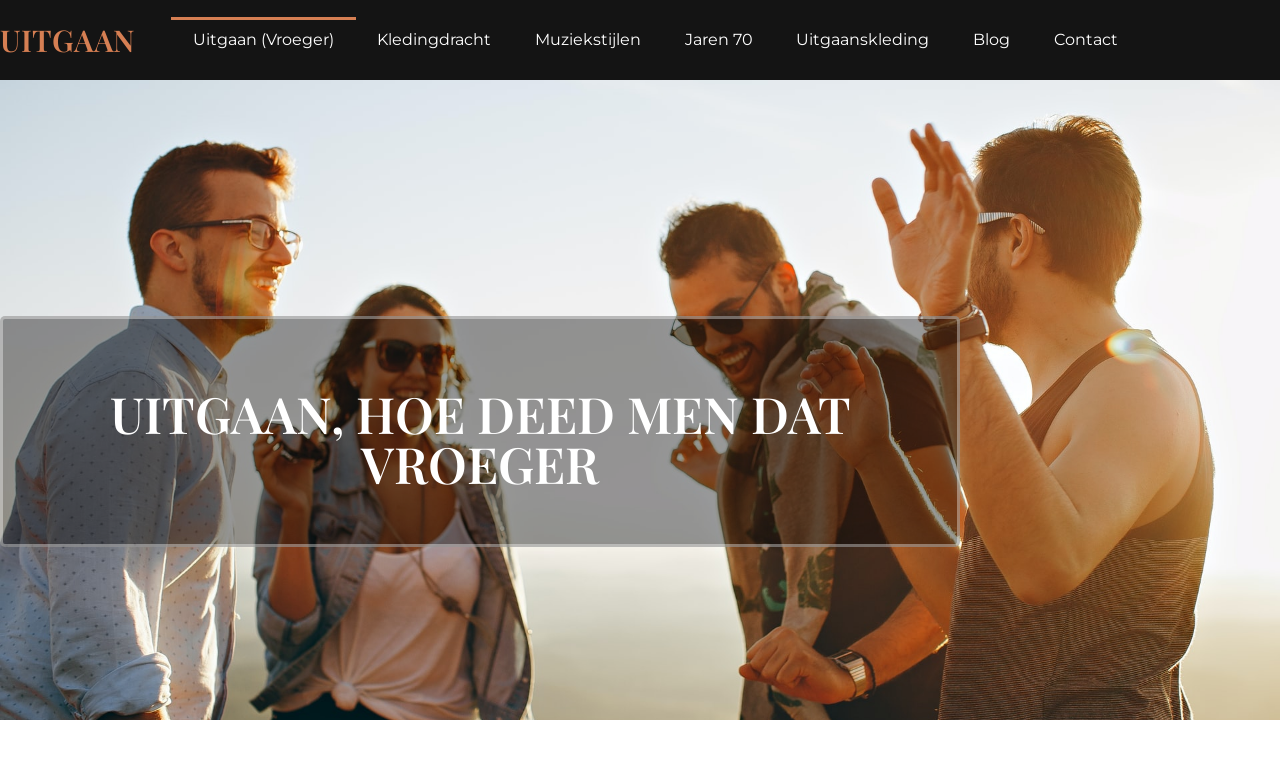

--- FILE ---
content_type: text/css
request_url: https://www.histuitg.nl/wp-content/uploads/elementor/css/post-23.css?ver=1769493391
body_size: 2803
content:
.elementor-23 .elementor-element.elementor-element-25c6c318 > .elementor-container > .elementor-column > .elementor-widget-wrap{align-content:center;align-items:center;}.elementor-23 .elementor-element.elementor-element-25c6c318:not(.elementor-motion-effects-element-type-background), .elementor-23 .elementor-element.elementor-element-25c6c318 > .elementor-motion-effects-container > .elementor-motion-effects-layer{background-color:#000000;background-image:url("https://www.histuitg.nl/wp-content/uploads/2022/07/helena-lopes-e3OUQGT9bWU-unsplash.jpg");background-position:bottom center;background-size:cover;}.elementor-23 .elementor-element.elementor-element-25c6c318 > .elementor-background-overlay{background-color:#7a7a7a;opacity:0.27;transition:background 0.3s, border-radius 0.3s, opacity 0.3s;}.elementor-23 .elementor-element.elementor-element-25c6c318 > .elementor-container{max-width:960px;min-height:600px;}.elementor-23 .elementor-element.elementor-element-25c6c318{transition:background 0.3s, border 0.3s, border-radius 0.3s, box-shadow 0.3s;color:#ffffff;padding:4% 0% 4% 0%;}.elementor-23 .elementor-element.elementor-element-25c6c318 > .elementor-shape-bottom .elementor-shape-fill{fill:#141414;}.elementor-23 .elementor-element.elementor-element-25c6c318 > .elementor-shape-bottom svg{height:20px;}.elementor-23 .elementor-element.elementor-element-25c6c318 .elementor-heading-title{color:#ffffff;}.elementor-23 .elementor-element.elementor-element-59b0d3b5:not(.elementor-motion-effects-element-type-background) > .elementor-widget-wrap, .elementor-23 .elementor-element.elementor-element-59b0d3b5 > .elementor-widget-wrap > .elementor-motion-effects-container > .elementor-motion-effects-layer{background-color:rgba(0,0,0,0.4);}.elementor-23 .elementor-element.elementor-element-59b0d3b5 > .elementor-element-populated{border-style:solid;border-color:#FFFFFF5C;transition:background 0.3s, border 0.3s, border-radius 0.3s, box-shadow 0.3s;}.elementor-23 .elementor-element.elementor-element-59b0d3b5 > .elementor-element-populated, .elementor-23 .elementor-element.elementor-element-59b0d3b5 > .elementor-element-populated > .elementor-background-overlay, .elementor-23 .elementor-element.elementor-element-59b0d3b5 > .elementor-background-slideshow{border-radius:5px 5px 5px 5px;}.elementor-23 .elementor-element.elementor-element-59b0d3b5 > .elementor-element-populated > .elementor-background-overlay{transition:background 0.3s, border-radius 0.3s, opacity 0.3s;}.elementor-23 .elementor-element.elementor-element-6a000ae3{margin-top:0px;margin-bottom:0px;padding:4em 4em 3em 4em;}.elementor-23 .elementor-element.elementor-element-6bebbb21 > .elementor-element-populated{text-align:center;}.elementor-23 .elementor-element.elementor-element-441a4b91 .elementor-heading-title{font-family:"Playfair Display", Sans-serif;font-size:50px;font-weight:600;text-transform:uppercase;line-height:1em;color:#ffffff;}.elementor-23 .elementor-element.elementor-element-26d4eaf4:not(.elementor-motion-effects-element-type-background), .elementor-23 .elementor-element.elementor-element-26d4eaf4 > .elementor-motion-effects-container > .elementor-motion-effects-layer{background-color:#141414;}.elementor-23 .elementor-element.elementor-element-26d4eaf4 > .elementor-container{max-width:1200px;}.elementor-23 .elementor-element.elementor-element-26d4eaf4{transition:background 0.3s, border 0.3s, border-radius 0.3s, box-shadow 0.3s;color:#f9f9f9;padding:2em 2em 4em 2em;}.elementor-23 .elementor-element.elementor-element-26d4eaf4 > .elementor-background-overlay{transition:background 0.3s, border-radius 0.3s, opacity 0.3s;}.elementor-bc-flex-widget .elementor-23 .elementor-element.elementor-element-73924ad6.elementor-column .elementor-widget-wrap{align-items:center;}.elementor-23 .elementor-element.elementor-element-73924ad6.elementor-column.elementor-element[data-element_type="column"] > .elementor-widget-wrap.elementor-element-populated{align-content:center;align-items:center;}.elementor-23 .elementor-element.elementor-element-73924ad6 > .elementor-element-populated{margin:0px 0px 0px 0px;--e-column-margin-right:0px;--e-column-margin-left:0px;padding:0px 30px 0px 0px;}.elementor-23 .elementor-element.elementor-element-2d521ce{z-index:1;text-align:start;}.elementor-23 .elementor-element.elementor-element-2d521ce .elementor-heading-title{font-family:"Playfair Display", Sans-serif;font-size:40px;font-weight:600;text-transform:capitalize;line-height:1em;color:#D67F53;}.elementor-bc-flex-widget .elementor-23 .elementor-element.elementor-element-771796dd.elementor-column .elementor-widget-wrap{align-items:center;}.elementor-23 .elementor-element.elementor-element-771796dd.elementor-column.elementor-element[data-element_type="column"] > .elementor-widget-wrap.elementor-element-populated{align-content:center;align-items:center;}.elementor-23 .elementor-element.elementor-element-6204c51d > .elementor-widget-container{margin:0px 0px -20px 0px;}.elementor-23 .elementor-element.elementor-element-6204c51d{font-family:"Montserrat", Sans-serif;font-size:15px;font-weight:500;line-height:1.7em;color:#eeeeee;}.elementor-23 .elementor-element.elementor-element-d04a814 > .elementor-container > .elementor-column > .elementor-widget-wrap{align-content:center;align-items:center;}.elementor-23 .elementor-element.elementor-element-d04a814 > .elementor-container{max-width:1200px;}.elementor-23 .elementor-element.elementor-element-d04a814{padding:5% 0% 5% 0%;}.elementor-23 .elementor-element.elementor-element-33b1209d > .elementor-element-populated{padding:3em 3em 3em 0em;}.elementor-23 .elementor-element.elementor-element-33b1209d{z-index:1;}.elementor-23 .elementor-element.elementor-element-4c79ce7e{z-index:1;text-align:start;}.elementor-23 .elementor-element.elementor-element-4c79ce7e .elementor-heading-title{font-family:"Playfair Display", Sans-serif;font-size:40px;font-weight:600;text-transform:capitalize;line-height:1em;color:#d67f53;}.elementor-23 .elementor-element.elementor-element-55d9792f{--divider-border-style:solid;--divider-color:#d67f53;--divider-border-width:2px;}.elementor-23 .elementor-element.elementor-element-55d9792f > .elementor-widget-container{margin:0px -120px 0px 0px;}.elementor-23 .elementor-element.elementor-element-55d9792f .elementor-divider-separator{width:250px;margin:0 auto;margin-right:0;}.elementor-23 .elementor-element.elementor-element-55d9792f .elementor-divider{text-align:right;padding-block-start:2px;padding-block-end:2px;}.elementor-23 .elementor-element.elementor-element-d93fb20{text-align:start;font-family:"Montserrat", Sans-serif;font-size:16px;font-weight:400;line-height:2.2em;color:var( --e-global-color-text );}.elementor-bc-flex-widget .elementor-23 .elementor-element.elementor-element-62f3a73c.elementor-column .elementor-widget-wrap{align-items:flex-start;}.elementor-23 .elementor-element.elementor-element-62f3a73c.elementor-column.elementor-element[data-element_type="column"] > .elementor-widget-wrap.elementor-element-populated{align-content:flex-start;align-items:flex-start;}.elementor-23 .elementor-element.elementor-element-62f3a73c > .elementor-widget-wrap > .elementor-widget:not(.elementor-widget__width-auto):not(.elementor-widget__width-initial):not(:last-child):not(.elementor-absolute){margin-block-end:0px;}.elementor-23 .elementor-element.elementor-element-62f3a73c > .elementor-element-populated{margin:0px 0px 0px 0px;--e-column-margin-right:0px;--e-column-margin-left:0px;padding:0px 0px 0px 0px;}.elementor-23 .elementor-element.elementor-element-ab9ce0a > .elementor-container > .elementor-column > .elementor-widget-wrap{align-content:center;align-items:center;}.elementor-23 .elementor-element.elementor-element-ab9ce0a > .elementor-container{min-height:400px;text-align:center;}.elementor-23 .elementor-element.elementor-element-ab9ce0a{border-style:solid;border-width:1px 1px 1px 1px;border-color:#ffffff;}.elementor-23 .elementor-element.elementor-element-ab9ce0a, .elementor-23 .elementor-element.elementor-element-ab9ce0a > .elementor-background-overlay{border-radius:5% 5% 5% 5%;}.elementor-23 .elementor-element.elementor-element-6fa0614f:not(.elementor-motion-effects-element-type-background) > .elementor-widget-wrap, .elementor-23 .elementor-element.elementor-element-6fa0614f > .elementor-widget-wrap > .elementor-motion-effects-container > .elementor-motion-effects-layer{background-image:url("https://www.histuitg.nl/wp-content/uploads/2022/07/tegan-mierle-fDostElVhN8-unsplash.jpg");background-position:top center;background-size:cover;}.elementor-23 .elementor-element.elementor-element-6fa0614f:hover > .elementor-element-populated{background-color:#00000000;}.elementor-23 .elementor-element.elementor-element-6fa0614f > .elementor-element-populated >  .elementor-background-overlay{background-color:rgba(255,255,255,0.57);opacity:0.5;}.elementor-23 .elementor-element.elementor-element-6fa0614f:hover > .elementor-element-populated >  .elementor-background-overlay{background-color:#ffffff;opacity:0.5;}.elementor-bc-flex-widget .elementor-23 .elementor-element.elementor-element-6fa0614f.elementor-column .elementor-widget-wrap{align-items:flex-start;}.elementor-23 .elementor-element.elementor-element-6fa0614f.elementor-column.elementor-element[data-element_type="column"] > .elementor-widget-wrap.elementor-element-populated{align-content:flex-start;align-items:flex-start;}.elementor-23 .elementor-element.elementor-element-6fa0614f > .elementor-element-populated{transition:background 0s, border 0.3s, border-radius 0.3s, box-shadow 0.3s;}.elementor-23 .elementor-element.elementor-element-6fa0614f > .elementor-element-populated > .elementor-background-overlay{transition:background 0.3s, border-radius 0.3s, opacity 0.3s;}.elementor-23 .elementor-element.elementor-element-24c7bbf{--spacer-size:450px;}.elementor-23 .elementor-element.elementor-element-50a0c01c:not(.elementor-motion-effects-element-type-background), .elementor-23 .elementor-element.elementor-element-50a0c01c > .elementor-motion-effects-container > .elementor-motion-effects-layer{background-image:url("https://www.histuitg.nl/wp-content/uploads/2022/07/ardian-lumi-6Woj_wozqmA-unsplash.jpg");background-position:center center;background-size:cover;}.elementor-23 .elementor-element.elementor-element-50a0c01c > .elementor-container{max-width:960px;}.elementor-23 .elementor-element.elementor-element-50a0c01c{transition:background 0.3s, border 0.3s, border-radius 0.3s, box-shadow 0.3s;padding:6em 0em 6em 0em;}.elementor-23 .elementor-element.elementor-element-50a0c01c > .elementor-background-overlay{transition:background 0.3s, border-radius 0.3s, opacity 0.3s;}.elementor-23 .elementor-element.elementor-element-15628912:not(.elementor-motion-effects-element-type-background) > .elementor-widget-wrap, .elementor-23 .elementor-element.elementor-element-15628912 > .elementor-widget-wrap > .elementor-motion-effects-container > .elementor-motion-effects-layer{background-color:#000000CC;}.elementor-bc-flex-widget .elementor-23 .elementor-element.elementor-element-15628912.elementor-column .elementor-widget-wrap{align-items:center;}.elementor-23 .elementor-element.elementor-element-15628912.elementor-column.elementor-element[data-element_type="column"] > .elementor-widget-wrap.elementor-element-populated{align-content:center;align-items:center;}.elementor-23 .elementor-element.elementor-element-15628912 > .elementor-widget-wrap > .elementor-widget:not(.elementor-widget__width-auto):not(.elementor-widget__width-initial):not(:last-child):not(.elementor-absolute){margin-block-end:20px;}.elementor-23 .elementor-element.elementor-element-15628912 > .elementor-element-populated{transition:background 0.3s, border 0.3s, border-radius 0.3s, box-shadow 0.3s;padding:4em 4em 4em 4em;}.elementor-23 .elementor-element.elementor-element-15628912 > .elementor-element-populated > .elementor-background-overlay{transition:background 0.3s, border-radius 0.3s, opacity 0.3s;}.elementor-23 .elementor-element.elementor-element-4642890c{z-index:1;text-align:center;}.elementor-23 .elementor-element.elementor-element-4642890c .elementor-heading-title{font-family:"Playfair Display", Sans-serif;font-size:40px;font-weight:600;text-transform:capitalize;line-height:1em;color:#d67f53;}.elementor-23 .elementor-element.elementor-element-7b0b0ada > .elementor-widget-container{margin:0px 0px 0px 0px;padding:1em 1em 1em 1em;}.elementor-23 .elementor-element.elementor-element-7b0b0ada{text-align:center;font-family:"Montserrat", Sans-serif;font-size:16px;font-weight:400;line-height:2.2em;color:#cccccc;}.elementor-23 .elementor-element.elementor-element-5cc4b134{padding:100px 0px 100px 0px;z-index:1;}.elementor-23 .elementor-element.elementor-element-3b21fd79:not(.elementor-motion-effects-element-type-background) > .elementor-widget-wrap, .elementor-23 .elementor-element.elementor-element-3b21fd79 > .elementor-widget-wrap > .elementor-motion-effects-container > .elementor-motion-effects-layer{background-image:url("https://www.histuitg.nl/wp-content/uploads/2022/07/felix-rostig-UmV2wr-Vbq8-unsplash.jpg");background-position:center center;background-size:cover;}.elementor-23 .elementor-element.elementor-element-3b21fd79 > .elementor-element-populated{transition:background 0.3s, border 0.3s, border-radius 0.3s, box-shadow 0.3s;margin:0em 0em 0em 0.5em;--e-column-margin-right:0em;--e-column-margin-left:0.5em;}.elementor-23 .elementor-element.elementor-element-3b21fd79 > .elementor-element-populated > .elementor-background-overlay{transition:background 0.3s, border-radius 0.3s, opacity 0.3s;}.elementor-23 .elementor-element.elementor-element-49460609{--spacer-size:50px;}.elementor-23 .elementor-element.elementor-element-248a0725:not(.elementor-motion-effects-element-type-background) > .elementor-widget-wrap, .elementor-23 .elementor-element.elementor-element-248a0725 > .elementor-widget-wrap > .elementor-motion-effects-container > .elementor-motion-effects-layer{background-color:#ffffff;}.elementor-23 .elementor-element.elementor-element-248a0725 > .elementor-widget-wrap > .elementor-widget:not(.elementor-widget__width-auto):not(.elementor-widget__width-initial):not(:last-child):not(.elementor-absolute){margin-block-end:20px;}.elementor-23 .elementor-element.elementor-element-248a0725 > .elementor-element-populated{transition:background 0.3s, border 0.3s, border-radius 0.3s, box-shadow 0.3s;margin:-40px 0px 0px 0px;--e-column-margin-right:0px;--e-column-margin-left:0px;padding:6em 2em 2em 2em;}.elementor-23 .elementor-element.elementor-element-248a0725 > .elementor-element-populated > .elementor-background-overlay{transition:background 0.3s, border-radius 0.3s, opacity 0.3s;}.elementor-23 .elementor-element.elementor-element-45c4cb9{z-index:1;text-align:start;}.elementor-23 .elementor-element.elementor-element-45c4cb9 .elementor-heading-title{font-family:"Playfair Display", Sans-serif;font-size:40px;font-weight:600;text-transform:capitalize;line-height:1em;color:#d67f53;}.elementor-23 .elementor-element.elementor-element-11b919e{text-align:start;font-family:"Montserrat", Sans-serif;font-size:16px;font-weight:400;line-height:2.2em;color:var( --e-global-color-text );}.elementor-23 .elementor-element.elementor-element-bc80272{padding:0px 0px 100px 0px;}.elementor-23 .elementor-element.elementor-element-3f6c0b7:not(.elementor-motion-effects-element-type-background) > .elementor-widget-wrap, .elementor-23 .elementor-element.elementor-element-3f6c0b7 > .elementor-widget-wrap > .elementor-motion-effects-container > .elementor-motion-effects-layer{background-color:#ffffff;}.elementor-23 .elementor-element.elementor-element-3f6c0b7 > .elementor-widget-wrap > .elementor-widget:not(.elementor-widget__width-auto):not(.elementor-widget__width-initial):not(:last-child):not(.elementor-absolute){margin-block-end:20px;}.elementor-23 .elementor-element.elementor-element-3f6c0b7 > .elementor-element-populated{transition:background 0.3s, border 0.3s, border-radius 0.3s, box-shadow 0.3s;margin:-40px 0px 0px 0px;--e-column-margin-right:0px;--e-column-margin-left:0px;padding:6em 2em 2em 2em;}.elementor-23 .elementor-element.elementor-element-3f6c0b7 > .elementor-element-populated > .elementor-background-overlay{transition:background 0.3s, border-radius 0.3s, opacity 0.3s;}.elementor-23 .elementor-element.elementor-element-efb6248{z-index:1;text-align:start;}.elementor-23 .elementor-element.elementor-element-efb6248 .elementor-heading-title{font-family:"Playfair Display", Sans-serif;font-size:40px;font-weight:600;text-transform:capitalize;line-height:1em;color:#d67f53;}.elementor-23 .elementor-element.elementor-element-00fadda{text-align:start;font-family:"Montserrat", Sans-serif;font-size:16px;font-weight:400;line-height:2.2em;color:var( --e-global-color-text );}.elementor-23 .elementor-element.elementor-element-15e387e:not(.elementor-motion-effects-element-type-background) > .elementor-widget-wrap, .elementor-23 .elementor-element.elementor-element-15e387e > .elementor-widget-wrap > .elementor-motion-effects-container > .elementor-motion-effects-layer{background-image:url("https://www.histuitg.nl/wp-content/uploads/2022/07/zachary-nelson-98Elr-LIvD8-unsplash.jpg");background-position:center center;background-size:cover;}.elementor-23 .elementor-element.elementor-element-15e387e > .elementor-element-populated{transition:background 0.3s, border 0.3s, border-radius 0.3s, box-shadow 0.3s;}.elementor-23 .elementor-element.elementor-element-15e387e > .elementor-element-populated > .elementor-background-overlay{transition:background 0.3s, border-radius 0.3s, opacity 0.3s;}.elementor-23 .elementor-element.elementor-element-92b77a7{--spacer-size:50px;}.elementor-23 .elementor-element.elementor-element-92b77a7 > .elementor-widget-container{margin:0px 0px 0px 0px;padding:0px 0px 0px 0px;}.elementor-23 .elementor-element.elementor-element-0577149:not(.elementor-motion-effects-element-type-background), .elementor-23 .elementor-element.elementor-element-0577149 > .elementor-motion-effects-container > .elementor-motion-effects-layer{background-image:url("https://www.histuitg.nl/wp-content/uploads/2022/07/luca-iaconelli-kvBOc0nxNlk-unsplash.jpg");background-position:center center;background-repeat:no-repeat;background-size:cover;}.elementor-23 .elementor-element.elementor-element-0577149 > .elementor-background-overlay{background-color:#00000066;opacity:1;transition:background 0.3s, border-radius 0.3s, opacity 0.3s;}.elementor-23 .elementor-element.elementor-element-0577149{transition:background 0.3s, border 0.3s, border-radius 0.3s, box-shadow 0.3s;padding:100px 0px 100px 0px;}.elementor-23 .elementor-element.elementor-element-10eff3b{z-index:1;text-align:center;}.elementor-23 .elementor-element.elementor-element-10eff3b .elementor-heading-title{font-family:"Playfair Display", Sans-serif;font-size:40px;font-weight:600;text-transform:uppercase;line-height:1em;color:var( --e-global-color-astglobalcolor5 );}.elementor-23 .elementor-element.elementor-element-7c4ee2e > .elementor-container > .elementor-column > .elementor-widget-wrap{align-content:center;align-items:center;}.elementor-23 .elementor-element.elementor-element-7c4ee2e{transition:background 0.3s, border 0.3s, border-radius 0.3s, box-shadow 0.3s;margin-top:20px;margin-bottom:0px;padding:0em 0em 0em 0em;}.elementor-23 .elementor-element.elementor-element-7c4ee2e > .elementor-background-overlay{transition:background 0.3s, border-radius 0.3s, opacity 0.3s;}.elementor-23 .elementor-element.elementor-element-b32f23d:not(.elementor-motion-effects-element-type-background) > .elementor-widget-wrap, .elementor-23 .elementor-element.elementor-element-b32f23d > .elementor-widget-wrap > .elementor-motion-effects-container > .elementor-motion-effects-layer{background-color:rgba(0,0,0,0.6);}.elementor-bc-flex-widget .elementor-23 .elementor-element.elementor-element-b32f23d.elementor-column .elementor-widget-wrap{align-items:center;}.elementor-23 .elementor-element.elementor-element-b32f23d.elementor-column.elementor-element[data-element_type="column"] > .elementor-widget-wrap.elementor-element-populated{align-content:center;align-items:center;}.elementor-23 .elementor-element.elementor-element-b32f23d > .elementor-element-populated{transition:background 0.3s, border 0.3s, border-radius 0.3s, box-shadow 0.3s;margin:1px 1px 1px 1px;--e-column-margin-right:1px;--e-column-margin-left:1px;padding:4em 2em 4em 2em;}.elementor-23 .elementor-element.elementor-element-b32f23d > .elementor-element-populated > .elementor-background-overlay{transition:background 0.3s, border-radius 0.3s, opacity 0.3s;}.elementor-23 .elementor-element.elementor-element-1982ab1{z-index:1;text-align:center;}.elementor-23 .elementor-element.elementor-element-1982ab1 .elementor-heading-title{font-family:"Playfair Display", Sans-serif;font-size:25px;font-weight:600;text-transform:capitalize;line-height:1em;color:#d67f53;}.elementor-23 .elementor-element.elementor-element-52e1695 .elementor-button{background-color:rgba(163,141,1,0);font-family:"Montserrat", Sans-serif;font-size:14px;font-weight:600;text-transform:capitalize;line-height:1.6em;letter-spacing:1.6px;fill:#ffffff;color:#ffffff;border-style:solid;border-width:2px 2px 2px 2px;border-color:rgba(255,255,255,0.66);border-radius:50px 50px 50px 50px;padding:8px 12px 6px 12px;}.elementor-23 .elementor-element.elementor-element-52e1695 .elementor-button:hover, .elementor-23 .elementor-element.elementor-element-52e1695 .elementor-button:focus{background-color:#d67f53;color:#ffffff;border-color:rgba(0,0,0,0);}.elementor-23 .elementor-element.elementor-element-52e1695 .elementor-button-content-wrapper{flex-direction:row-reverse;}.elementor-23 .elementor-element.elementor-element-52e1695 .elementor-button .elementor-button-content-wrapper{gap:10px;}.elementor-23 .elementor-element.elementor-element-52e1695 .elementor-button:hover svg, .elementor-23 .elementor-element.elementor-element-52e1695 .elementor-button:focus svg{fill:#ffffff;}.elementor-23 .elementor-element.elementor-element-356b8e7:not(.elementor-motion-effects-element-type-background) > .elementor-widget-wrap, .elementor-23 .elementor-element.elementor-element-356b8e7 > .elementor-widget-wrap > .elementor-motion-effects-container > .elementor-motion-effects-layer{background-color:rgba(0,0,0,0.6);}.elementor-bc-flex-widget .elementor-23 .elementor-element.elementor-element-356b8e7.elementor-column .elementor-widget-wrap{align-items:center;}.elementor-23 .elementor-element.elementor-element-356b8e7.elementor-column.elementor-element[data-element_type="column"] > .elementor-widget-wrap.elementor-element-populated{align-content:center;align-items:center;}.elementor-23 .elementor-element.elementor-element-356b8e7 > .elementor-element-populated{transition:background 0.3s, border 0.3s, border-radius 0.3s, box-shadow 0.3s;margin:1px 1px 1px 1px;--e-column-margin-right:1px;--e-column-margin-left:1px;padding:4em 2em 4em 2em;}.elementor-23 .elementor-element.elementor-element-356b8e7 > .elementor-element-populated > .elementor-background-overlay{transition:background 0.3s, border-radius 0.3s, opacity 0.3s;}.elementor-23 .elementor-element.elementor-element-2236547{z-index:1;text-align:center;}.elementor-23 .elementor-element.elementor-element-2236547 .elementor-heading-title{font-family:"Playfair Display", Sans-serif;font-size:25px;font-weight:600;text-transform:capitalize;line-height:1em;color:#d67f53;}.elementor-23 .elementor-element.elementor-element-31b8324 .elementor-button{background-color:rgba(163,141,1,0);font-family:"Montserrat", Sans-serif;font-size:14px;font-weight:600;text-transform:capitalize;line-height:1.6em;letter-spacing:1.6px;fill:#ffffff;color:#ffffff;border-style:solid;border-width:2px 2px 2px 2px;border-color:rgba(255,255,255,0.66);border-radius:50px 50px 50px 50px;padding:8px 12px 6px 12px;}.elementor-23 .elementor-element.elementor-element-31b8324 .elementor-button:hover, .elementor-23 .elementor-element.elementor-element-31b8324 .elementor-button:focus{background-color:#d67f53;color:#ffffff;border-color:rgba(0,0,0,0);}.elementor-23 .elementor-element.elementor-element-31b8324 .elementor-button-content-wrapper{flex-direction:row-reverse;}.elementor-23 .elementor-element.elementor-element-31b8324 .elementor-button .elementor-button-content-wrapper{gap:10px;}.elementor-23 .elementor-element.elementor-element-31b8324 .elementor-button:hover svg, .elementor-23 .elementor-element.elementor-element-31b8324 .elementor-button:focus svg{fill:#ffffff;}.elementor-23 .elementor-element.elementor-element-1515de4:not(.elementor-motion-effects-element-type-background) > .elementor-widget-wrap, .elementor-23 .elementor-element.elementor-element-1515de4 > .elementor-widget-wrap > .elementor-motion-effects-container > .elementor-motion-effects-layer{background-color:rgba(0,0,0,0.6);}.elementor-bc-flex-widget .elementor-23 .elementor-element.elementor-element-1515de4.elementor-column .elementor-widget-wrap{align-items:center;}.elementor-23 .elementor-element.elementor-element-1515de4.elementor-column.elementor-element[data-element_type="column"] > .elementor-widget-wrap.elementor-element-populated{align-content:center;align-items:center;}.elementor-23 .elementor-element.elementor-element-1515de4 > .elementor-element-populated{transition:background 0.3s, border 0.3s, border-radius 0.3s, box-shadow 0.3s;margin:1px 1px 1px 1px;--e-column-margin-right:1px;--e-column-margin-left:1px;padding:4em 2em 4em 2em;}.elementor-23 .elementor-element.elementor-element-1515de4 > .elementor-element-populated > .elementor-background-overlay{transition:background 0.3s, border-radius 0.3s, opacity 0.3s;}.elementor-23 .elementor-element.elementor-element-3759364{z-index:1;text-align:center;}.elementor-23 .elementor-element.elementor-element-3759364 .elementor-heading-title{font-family:"Playfair Display", Sans-serif;font-size:25px;font-weight:600;text-transform:capitalize;line-height:1em;color:#d67f53;}.elementor-23 .elementor-element.elementor-element-81c3b14 .elementor-button{background-color:rgba(163,141,1,0);font-family:"Montserrat", Sans-serif;font-size:14px;font-weight:600;text-transform:capitalize;line-height:1.6em;letter-spacing:1.6px;fill:#ffffff;color:#ffffff;border-style:solid;border-width:2px 2px 2px 2px;border-color:rgba(255,255,255,0.66);border-radius:50px 50px 50px 50px;padding:8px 12px 6px 12px;}.elementor-23 .elementor-element.elementor-element-81c3b14 .elementor-button:hover, .elementor-23 .elementor-element.elementor-element-81c3b14 .elementor-button:focus{background-color:#d67f53;color:#ffffff;border-color:rgba(0,0,0,0);}.elementor-23 .elementor-element.elementor-element-81c3b14 .elementor-button-content-wrapper{flex-direction:row-reverse;}.elementor-23 .elementor-element.elementor-element-81c3b14 .elementor-button .elementor-button-content-wrapper{gap:10px;}.elementor-23 .elementor-element.elementor-element-81c3b14 .elementor-button:hover svg, .elementor-23 .elementor-element.elementor-element-81c3b14 .elementor-button:focus svg{fill:#ffffff;}.elementor-23 .elementor-element.elementor-element-010320e:not(.elementor-motion-effects-element-type-background) > .elementor-widget-wrap, .elementor-23 .elementor-element.elementor-element-010320e > .elementor-widget-wrap > .elementor-motion-effects-container > .elementor-motion-effects-layer{background-color:rgba(0,0,0,0.6);}.elementor-bc-flex-widget .elementor-23 .elementor-element.elementor-element-010320e.elementor-column .elementor-widget-wrap{align-items:center;}.elementor-23 .elementor-element.elementor-element-010320e.elementor-column.elementor-element[data-element_type="column"] > .elementor-widget-wrap.elementor-element-populated{align-content:center;align-items:center;}.elementor-23 .elementor-element.elementor-element-010320e > .elementor-element-populated{transition:background 0.3s, border 0.3s, border-radius 0.3s, box-shadow 0.3s;margin:1px 1px 1px 1px;--e-column-margin-right:1px;--e-column-margin-left:1px;padding:4em 2em 4em 2em;}.elementor-23 .elementor-element.elementor-element-010320e > .elementor-element-populated > .elementor-background-overlay{transition:background 0.3s, border-radius 0.3s, opacity 0.3s;}.elementor-23 .elementor-element.elementor-element-85037d8{z-index:1;text-align:center;}.elementor-23 .elementor-element.elementor-element-85037d8 .elementor-heading-title{font-family:"Playfair Display", Sans-serif;font-size:25px;font-weight:600;text-transform:capitalize;line-height:1em;color:#d67f53;}.elementor-23 .elementor-element.elementor-element-266ebf4 .elementor-button{background-color:rgba(163,141,1,0);font-family:"Montserrat", Sans-serif;font-size:14px;font-weight:600;text-transform:capitalize;line-height:1.6em;letter-spacing:1.6px;fill:#ffffff;color:#ffffff;border-style:solid;border-width:2px 2px 2px 2px;border-color:rgba(255,255,255,0.66);border-radius:50px 50px 50px 50px;padding:8px 12px 6px 12px;}.elementor-23 .elementor-element.elementor-element-266ebf4 .elementor-button:hover, .elementor-23 .elementor-element.elementor-element-266ebf4 .elementor-button:focus{background-color:#d67f53;color:#ffffff;border-color:rgba(0,0,0,0);}.elementor-23 .elementor-element.elementor-element-266ebf4 .elementor-button-content-wrapper{flex-direction:row-reverse;}.elementor-23 .elementor-element.elementor-element-266ebf4 .elementor-button .elementor-button-content-wrapper{gap:10px;}.elementor-23 .elementor-element.elementor-element-266ebf4 .elementor-button:hover svg, .elementor-23 .elementor-element.elementor-element-266ebf4 .elementor-button:focus svg{fill:#ffffff;}@media(min-width:768px){.elementor-23 .elementor-element.elementor-element-73924ad6{width:40%;}.elementor-23 .elementor-element.elementor-element-771796dd{width:60%;}.elementor-23 .elementor-element.elementor-element-3b21fd79{width:59.333%;}.elementor-23 .elementor-element.elementor-element-248a0725{width:40%;}.elementor-23 .elementor-element.elementor-element-3f6c0b7{width:40%;}.elementor-23 .elementor-element.elementor-element-15e387e{width:59.333%;}}@media(max-width:1024px) and (min-width:768px){.elementor-23 .elementor-element.elementor-element-33b1209d{width:50%;}.elementor-23 .elementor-element.elementor-element-62f3a73c{width:50%;}.elementor-23 .elementor-element.elementor-element-3b21fd79{width:50%;}.elementor-23 .elementor-element.elementor-element-248a0725{width:50%;}.elementor-23 .elementor-element.elementor-element-3f6c0b7{width:50%;}.elementor-23 .elementor-element.elementor-element-15e387e{width:50%;}.elementor-23 .elementor-element.elementor-element-b32f23d{width:50%;}.elementor-23 .elementor-element.elementor-element-356b8e7{width:50%;}.elementor-23 .elementor-element.elementor-element-1515de4{width:50%;}.elementor-23 .elementor-element.elementor-element-010320e{width:50%;}}@media(min-width:1025px){.elementor-23 .elementor-element.elementor-element-0577149:not(.elementor-motion-effects-element-type-background), .elementor-23 .elementor-element.elementor-element-0577149 > .elementor-motion-effects-container > .elementor-motion-effects-layer{background-attachment:scroll;}}@media(max-width:1024px){.elementor-23 .elementor-element.elementor-element-25c6c318 > .elementor-container{min-height:500px;}.elementor-23 .elementor-element.elementor-element-25c6c318{padding:0px 10px 0px 10px;}.elementor-23 .elementor-element.elementor-element-441a4b91 > .elementor-widget-container{padding:0em 0em 0em 0em;}.elementor-23 .elementor-element.elementor-element-441a4b91{text-align:center;}.elementor-23 .elementor-element.elementor-element-441a4b91 .elementor-heading-title{font-size:45px;letter-spacing:-3px;}.elementor-23 .elementor-element.elementor-element-2d521ce{text-align:start;}.elementor-23 .elementor-element.elementor-element-2d521ce .elementor-heading-title{font-size:35px;}.elementor-23 .elementor-element.elementor-element-d04a814{padding:100px 25px 100px 25px;}.elementor-23 .elementor-element.elementor-element-33b1209d > .elementor-element-populated{padding:20px 20px 20px 0px;}.elementor-23 .elementor-element.elementor-element-4c79ce7e{text-align:start;}.elementor-23 .elementor-element.elementor-element-55d9792f > .elementor-widget-container{margin:0px 0px 0px 0px;}.elementor-23 .elementor-element.elementor-element-55d9792f .elementor-divider{text-align:center;}.elementor-23 .elementor-element.elementor-element-55d9792f .elementor-divider-separator{margin:0 auto;margin-center:0;}.elementor-23 .elementor-element.elementor-element-62f3a73c > .elementor-element-populated{margin:0px 0px 0px 0px;--e-column-margin-right:0px;--e-column-margin-left:0px;padding:0px 0px 0px 0px;}.elementor-23 .elementor-element.elementor-element-ab9ce0a > .elementor-container{min-height:443px;}.elementor-23 .elementor-element.elementor-element-24c7bbf{--spacer-size:600px;}.elementor-23 .elementor-element.elementor-element-50a0c01c{padding:6em 1em 6em 1em;}.elementor-23 .elementor-element.elementor-element-15628912 > .elementor-element-populated{padding:3em 3em 3em 3em;}.elementor-23 .elementor-element.elementor-element-4642890c{text-align:center;}.elementor-23 .elementor-element.elementor-element-4642890c .elementor-heading-title{font-size:35px;}.elementor-23 .elementor-element.elementor-element-5cc4b134{padding:70px 0px 70px 0px;}.elementor-23 .elementor-element.elementor-element-3b21fd79 > .elementor-element-populated{margin:0px 0px 0px 0px;--e-column-margin-right:0px;--e-column-margin-left:0px;}.elementor-23 .elementor-element.elementor-element-49460609{--spacer-size:350px;}.elementor-23 .elementor-element.elementor-element-248a0725 > .elementor-element-populated{margin:0px 0px 0px 0px;--e-column-margin-right:0px;--e-column-margin-left:0px;padding:6em 1em 2em 3em;}.elementor-23 .elementor-element.elementor-element-45c4cb9{text-align:start;}.elementor-23 .elementor-element.elementor-element-45c4cb9 .elementor-heading-title{font-size:35px;}.elementor-23 .elementor-element.elementor-element-3f6c0b7 > .elementor-element-populated{margin:0px 0px 0px 0px;--e-column-margin-right:0px;--e-column-margin-left:0px;padding:6em 3em 2em 1em;}.elementor-23 .elementor-element.elementor-element-efb6248 > .elementor-widget-container{padding:0px 0px 0px 0px;}.elementor-23 .elementor-element.elementor-element-efb6248{text-align:start;}.elementor-23 .elementor-element.elementor-element-efb6248 .elementor-heading-title{font-size:35px;}.elementor-23 .elementor-element.elementor-element-15e387e > .elementor-element-populated{margin:0px 0px 0px 0px;--e-column-margin-right:0px;--e-column-margin-left:0px;}.elementor-23 .elementor-element.elementor-element-92b77a7{--spacer-size:350px;}.elementor-23 .elementor-element.elementor-element-0577149{padding:70px 0px 70px 0px;}.elementor-23 .elementor-element.elementor-element-10eff3b{text-align:center;}.elementor-23 .elementor-element.elementor-element-10eff3b .elementor-heading-title{font-size:35px;}.elementor-23 .elementor-element.elementor-element-7c4ee2e{padding:15px 0px 0px 0px;}.elementor-23 .elementor-element.elementor-element-b32f23d > .elementor-element-populated{padding:4em 2em 4em 2em;}.elementor-23 .elementor-element.elementor-element-1982ab1{text-align:center;}.elementor-23 .elementor-element.elementor-element-356b8e7 > .elementor-element-populated{padding:4em 2em 4em 2em;}.elementor-23 .elementor-element.elementor-element-2236547{text-align:center;}.elementor-23 .elementor-element.elementor-element-1515de4 > .elementor-element-populated{padding:4em 2em 4em 2em;}.elementor-23 .elementor-element.elementor-element-3759364{text-align:center;}.elementor-23 .elementor-element.elementor-element-010320e > .elementor-element-populated{padding:4em 2em 4em 2em;}.elementor-23 .elementor-element.elementor-element-85037d8{text-align:center;}}@media(max-width:767px){.elementor-23 .elementor-element.elementor-element-25c6c318 > .elementor-container{min-height:400px;}.elementor-23 .elementor-element.elementor-element-25c6c318{padding:0em 1em 0em 1em;}.elementor-23 .elementor-element.elementor-element-59b0d3b5 > .elementor-element-populated{margin:0px 0px 0px 0px;--e-column-margin-right:0px;--e-column-margin-left:0px;padding:0px 0px 0px 0px;}.elementor-23 .elementor-element.elementor-element-6a000ae3{padding:2em 2em 2em 2em;}.elementor-23 .elementor-element.elementor-element-6bebbb21 > .elementor-element-populated{margin:0px 0px 0px 0px;--e-column-margin-right:0px;--e-column-margin-left:0px;padding:0px 0px 0px 0px;}.elementor-23 .elementor-element.elementor-element-441a4b91{text-align:center;}.elementor-23 .elementor-element.elementor-element-441a4b91 .elementor-heading-title{font-size:30px;letter-spacing:-2px;}.elementor-23 .elementor-element.elementor-element-26d4eaf4{padding:3em 1em 4em 1em;}.elementor-23 .elementor-element.elementor-element-73924ad6 > .elementor-element-populated{margin:0px 0px 20px 0px;--e-column-margin-right:0px;--e-column-margin-left:0px;padding:0px 0px 0px 0px;}.elementor-23 .elementor-element.elementor-element-2d521ce{text-align:start;}.elementor-23 .elementor-element.elementor-element-2d521ce .elementor-heading-title{font-size:30px;}.elementor-23 .elementor-element.elementor-element-771796dd > .elementor-element-populated{padding:0px 0px 0px 0px;}.elementor-23 .elementor-element.elementor-element-6204c51d{text-align:start;}.elementor-23 .elementor-element.elementor-element-d04a814{padding:50px 20px 50px 20px;}.elementor-23 .elementor-element.elementor-element-33b1209d > .elementor-element-populated{padding:0px 0px 0px 0px;}.elementor-23 .elementor-element.elementor-element-4c79ce7e{text-align:start;}.elementor-23 .elementor-element.elementor-element-4c79ce7e .elementor-heading-title{font-size:30px;}.elementor-23 .elementor-element.elementor-element-55d9792f .elementor-divider{text-align:center;}.elementor-23 .elementor-element.elementor-element-55d9792f .elementor-divider-separator{margin:0 auto;margin-center:0;}.elementor-23 .elementor-element.elementor-element-d93fb20{line-height:26px;}.elementor-23 .elementor-element.elementor-element-62f3a73c > .elementor-element-populated{padding:25px 0px 0px 0px;}.elementor-23 .elementor-element.elementor-element-ab9ce0a > .elementor-container{min-height:200px;}.elementor-23 .elementor-element.elementor-element-24c7bbf{--spacer-size:330px;}.elementor-23 .elementor-element.elementor-element-15628912 > .elementor-element-populated{padding:2em 1em 2em 1em;}.elementor-23 .elementor-element.elementor-element-4642890c{text-align:center;}.elementor-23 .elementor-element.elementor-element-4642890c .elementor-heading-title{font-size:31px;}.elementor-23 .elementor-element.elementor-element-7b0b0ada > .elementor-widget-container{padding:0px 0px 0px 0px;}.elementor-23 .elementor-element.elementor-element-7b0b0ada{line-height:26px;}.elementor-23 .elementor-element.elementor-element-5cc4b134{padding:50px 10px 50px 10px;}.elementor-23 .elementor-element.elementor-element-3b21fd79 > .elementor-element-populated{margin:0px 0px 0px 0px;--e-column-margin-right:0px;--e-column-margin-left:0px;}.elementor-23 .elementor-element.elementor-element-49460609{--spacer-size:330px;}.elementor-23 .elementor-element.elementor-element-248a0725 > .elementor-element-populated{margin:0px 0px 0px 0px;--e-column-margin-right:0px;--e-column-margin-left:0px;padding:3em 1em 0em 1em;}.elementor-23 .elementor-element.elementor-element-45c4cb9{text-align:start;}.elementor-23 .elementor-element.elementor-element-45c4cb9 .elementor-heading-title{font-size:30px;}.elementor-23 .elementor-element.elementor-element-bc80272{padding:0px 10px 50px 10px;}.elementor-23 .elementor-element.elementor-element-3f6c0b7 > .elementor-element-populated{margin:0px 0px 0px 0px;--e-column-margin-right:0px;--e-column-margin-left:0px;padding:0em 1em 0em 1em;}.elementor-23 .elementor-element.elementor-element-efb6248{text-align:start;}.elementor-23 .elementor-element.elementor-element-efb6248 .elementor-heading-title{font-size:30px;}.elementor-23 .elementor-element.elementor-element-15e387e > .elementor-element-populated{margin:0px 0px 0px 0px;--e-column-margin-right:0px;--e-column-margin-left:0px;}.elementor-23 .elementor-element.elementor-element-92b77a7{--spacer-size:330px;}.elementor-23 .elementor-element.elementor-element-0577149:not(.elementor-motion-effects-element-type-background), .elementor-23 .elementor-element.elementor-element-0577149 > .elementor-motion-effects-container > .elementor-motion-effects-layer{background-image:url("https://www.histuitg.nl/wp-content/uploads/2022/07/luca-iaconelli-kvBOc0nxNlk-unsplash.jpg");}.elementor-23 .elementor-element.elementor-element-10eff3b{text-align:center;}.elementor-23 .elementor-element.elementor-element-10eff3b .elementor-heading-title{font-size:30px;}.elementor-23 .elementor-element.elementor-element-7c4ee2e{padding:15px 0px 0px 0px;}.elementor-23 .elementor-element.elementor-element-b32f23d > .elementor-element-populated{padding:40px 10px 40px 10px;}.elementor-23 .elementor-element.elementor-element-1982ab1{text-align:center;}.elementor-23 .elementor-element.elementor-element-356b8e7 > .elementor-element-populated{padding:40px 10px 40px 10px;}.elementor-23 .elementor-element.elementor-element-2236547{text-align:center;}.elementor-23 .elementor-element.elementor-element-1515de4 > .elementor-element-populated{padding:40px 10px 40px 10px;}.elementor-23 .elementor-element.elementor-element-3759364{text-align:center;}.elementor-23 .elementor-element.elementor-element-010320e > .elementor-element-populated{padding:40px 10px 40px 10px;}.elementor-23 .elementor-element.elementor-element-85037d8{text-align:center;}}

--- FILE ---
content_type: text/css
request_url: https://www.histuitg.nl/wp-content/uploads/elementor/css/post-239.css?ver=1769493391
body_size: 521
content:
.elementor-239 .elementor-element.elementor-element-327f84c:not(.elementor-motion-effects-element-type-background), .elementor-239 .elementor-element.elementor-element-327f84c > .elementor-motion-effects-container > .elementor-motion-effects-layer{background-color:#141414;}.elementor-239 .elementor-element.elementor-element-327f84c > .elementor-container{min-height:80px;}.elementor-239 .elementor-element.elementor-element-327f84c{transition:background 0.3s, border 0.3s, border-radius 0.3s, box-shadow 0.3s;}.elementor-239 .elementor-element.elementor-element-327f84c > .elementor-background-overlay{transition:background 0.3s, border-radius 0.3s, opacity 0.3s;}.elementor-239 .elementor-element.elementor-element-d409691 > .elementor-element-populated{margin:0px 0px 0px 0px;--e-column-margin-right:0px;--e-column-margin-left:0px;padding:0px 0px 0px 0px;}.elementor-239 .elementor-element.elementor-element-dafca1e .elementor-heading-title{font-family:"Playfair Display", Sans-serif;font-size:30px;font-weight:600;text-transform:uppercase;color:var( --e-global-color-27f3997 );}.elementor-239 .elementor-element.elementor-element-2a6c939 > .elementor-element-populated{margin:0px 0px 0px 0px;--e-column-margin-right:0px;--e-column-margin-left:0px;padding:0px 0px 0px 0px;}.elementor-239 .elementor-element.elementor-element-b75120f .elementor-menu-toggle{margin-left:auto;background-color:#02010100;}.elementor-239 .elementor-element.elementor-element-b75120f .elementor-nav-menu .elementor-item{font-family:"Montserrat", Sans-serif;font-size:16px;text-transform:capitalize;}.elementor-239 .elementor-element.elementor-element-b75120f .elementor-nav-menu--main .elementor-item{color:#FFFFFF;fill:#FFFFFF;}.elementor-239 .elementor-element.elementor-element-b75120f .elementor-nav-menu--main .elementor-item:hover,
					.elementor-239 .elementor-element.elementor-element-b75120f .elementor-nav-menu--main .elementor-item.elementor-item-active,
					.elementor-239 .elementor-element.elementor-element-b75120f .elementor-nav-menu--main .elementor-item.highlighted,
					.elementor-239 .elementor-element.elementor-element-b75120f .elementor-nav-menu--main .elementor-item:focus{color:var( --e-global-color-astglobalcolor5 );fill:var( --e-global-color-astglobalcolor5 );}.elementor-239 .elementor-element.elementor-element-b75120f .elementor-nav-menu--main:not(.e--pointer-framed) .elementor-item:before,
					.elementor-239 .elementor-element.elementor-element-b75120f .elementor-nav-menu--main:not(.e--pointer-framed) .elementor-item:after{background-color:var( --e-global-color-27f3997 );}.elementor-239 .elementor-element.elementor-element-b75120f .e--pointer-framed .elementor-item:before,
					.elementor-239 .elementor-element.elementor-element-b75120f .e--pointer-framed .elementor-item:after{border-color:var( --e-global-color-27f3997 );}.elementor-239 .elementor-element.elementor-element-b75120f .elementor-nav-menu--dropdown a, .elementor-239 .elementor-element.elementor-element-b75120f .elementor-menu-toggle{color:#FFFFFF;fill:#FFFFFF;}.elementor-239 .elementor-element.elementor-element-b75120f .elementor-nav-menu--dropdown{background-color:#141414;}.elementor-239 .elementor-element.elementor-element-b75120f .elementor-nav-menu--dropdown a:hover,
					.elementor-239 .elementor-element.elementor-element-b75120f .elementor-nav-menu--dropdown a:focus,
					.elementor-239 .elementor-element.elementor-element-b75120f .elementor-nav-menu--dropdown a.elementor-item-active,
					.elementor-239 .elementor-element.elementor-element-b75120f .elementor-nav-menu--dropdown a.highlighted,
					.elementor-239 .elementor-element.elementor-element-b75120f .elementor-menu-toggle:hover,
					.elementor-239 .elementor-element.elementor-element-b75120f .elementor-menu-toggle:focus{color:#FFFFFF;}.elementor-239 .elementor-element.elementor-element-b75120f .elementor-nav-menu--dropdown a:hover,
					.elementor-239 .elementor-element.elementor-element-b75120f .elementor-nav-menu--dropdown a:focus,
					.elementor-239 .elementor-element.elementor-element-b75120f .elementor-nav-menu--dropdown a.elementor-item-active,
					.elementor-239 .elementor-element.elementor-element-b75120f .elementor-nav-menu--dropdown a.highlighted{background-color:var( --e-global-color-27f3997 );}.elementor-239 .elementor-element.elementor-element-b75120f .elementor-nav-menu--dropdown .elementor-item, .elementor-239 .elementor-element.elementor-element-b75120f .elementor-nav-menu--dropdown  .elementor-sub-item{font-family:"Montserrat", Sans-serif;font-weight:500;}.elementor-239 .elementor-element.elementor-element-b75120f div.elementor-menu-toggle{color:var( --e-global-color-27f3997 );}.elementor-239 .elementor-element.elementor-element-b75120f div.elementor-menu-toggle svg{fill:var( --e-global-color-27f3997 );}.elementor-239 .elementor-element.elementor-element-b75120f div.elementor-menu-toggle:hover, .elementor-239 .elementor-element.elementor-element-b75120f div.elementor-menu-toggle:focus{color:#FFFFFF;}.elementor-239 .elementor-element.elementor-element-b75120f div.elementor-menu-toggle:hover svg, .elementor-239 .elementor-element.elementor-element-b75120f div.elementor-menu-toggle:focus svg{fill:#FFFFFF;}.elementor-theme-builder-content-area{height:400px;}.elementor-location-header:before, .elementor-location-footer:before{content:"";display:table;clear:both;}@media(min-width:768px){.elementor-239 .elementor-element.elementor-element-d409691{width:15%;}.elementor-239 .elementor-element.elementor-element-2a6c939{width:84.955%;}}@media(max-width:1024px) and (min-width:768px){.elementor-239 .elementor-element.elementor-element-d409691{width:50%;}.elementor-239 .elementor-element.elementor-element-2a6c939{width:50%;}}@media(max-width:1024px){.elementor-239 .elementor-element.elementor-element-327f84c > .elementor-container{min-height:70px;}.elementor-239 .elementor-element.elementor-element-327f84c{padding:0px 10px 0px 10px;}.elementor-239 .elementor-element.elementor-element-dafca1e .elementor-heading-title{font-size:30px;}}@media(max-width:767px){.elementor-239 .elementor-element.elementor-element-d409691{width:50%;}.elementor-239 .elementor-element.elementor-element-dafca1e > .elementor-widget-container{padding:0px 0px 0px 0px;}.elementor-239 .elementor-element.elementor-element-dafca1e{text-align:start;}.elementor-239 .elementor-element.elementor-element-dafca1e .elementor-heading-title{font-size:25px;}.elementor-239 .elementor-element.elementor-element-2a6c939{width:50%;}.elementor-239 .elementor-element.elementor-element-b75120f > .elementor-widget-container{padding:0px 0px 0px 0px;}.elementor-239 .elementor-element.elementor-element-b75120f .elementor-nav-menu--dropdown .elementor-item, .elementor-239 .elementor-element.elementor-element-b75120f .elementor-nav-menu--dropdown  .elementor-sub-item{font-size:16px;}}

--- FILE ---
content_type: text/css
request_url: https://www.histuitg.nl/wp-content/uploads/elementor/css/post-233.css?ver=1769493391
body_size: 678
content:
.elementor-233 .elementor-element.elementor-element-709f7002 > .elementor-container > .elementor-column > .elementor-widget-wrap{align-content:flex-start;align-items:flex-start;}.elementor-233 .elementor-element.elementor-element-709f7002:not(.elementor-motion-effects-element-type-background), .elementor-233 .elementor-element.elementor-element-709f7002 > .elementor-motion-effects-container > .elementor-motion-effects-layer{background-color:#141414;}.elementor-233 .elementor-element.elementor-element-709f7002{transition:background 0.3s, border 0.3s, border-radius 0.3s, box-shadow 0.3s;padding:30px 0px 30px 0px;}.elementor-233 .elementor-element.elementor-element-709f7002 > .elementor-background-overlay{transition:background 0.3s, border-radius 0.3s, opacity 0.3s;}.elementor-233 .elementor-element.elementor-element-65abad0e .elementor-heading-title{font-family:"Playfair Display", Sans-serif;font-size:25px;font-weight:600;color:var( --e-global-color-27f3997 );}.elementor-233 .elementor-element.elementor-element-c9ff1d2 .elementor-heading-title{font-family:"Playfair Display", Sans-serif;font-size:25px;font-weight:600;color:var( --e-global-color-27f3997 );}.elementor-233 .elementor-element.elementor-element-7472b67e .elementor-nav-menu .elementor-item{font-family:"Montserrat", Sans-serif;font-size:16px;text-transform:capitalize;}.elementor-233 .elementor-element.elementor-element-7472b67e .elementor-nav-menu--main .elementor-item{color:#FFFFFF;fill:#FFFFFF;}.elementor-233 .elementor-element.elementor-element-7472b67e .elementor-nav-menu--dropdown a, .elementor-233 .elementor-element.elementor-element-7472b67e .elementor-menu-toggle{color:#FFFFFF;fill:#FFFFFF;}.elementor-233 .elementor-element.elementor-element-7472b67e .elementor-nav-menu--dropdown{background-color:#141414;}.elementor-233 .elementor-element.elementor-element-7472b67e .elementor-nav-menu--dropdown a:hover,
					.elementor-233 .elementor-element.elementor-element-7472b67e .elementor-nav-menu--dropdown a:focus,
					.elementor-233 .elementor-element.elementor-element-7472b67e .elementor-nav-menu--dropdown a.elementor-item-active,
					.elementor-233 .elementor-element.elementor-element-7472b67e .elementor-nav-menu--dropdown a.highlighted,
					.elementor-233 .elementor-element.elementor-element-7472b67e .elementor-menu-toggle:hover,
					.elementor-233 .elementor-element.elementor-element-7472b67e .elementor-menu-toggle:focus{color:#FFFFFF;}.elementor-233 .elementor-element.elementor-element-7472b67e .elementor-nav-menu--dropdown a:hover,
					.elementor-233 .elementor-element.elementor-element-7472b67e .elementor-nav-menu--dropdown a:focus,
					.elementor-233 .elementor-element.elementor-element-7472b67e .elementor-nav-menu--dropdown a.elementor-item-active,
					.elementor-233 .elementor-element.elementor-element-7472b67e .elementor-nav-menu--dropdown a.highlighted{background-color:var( --e-global-color-27f3997 );}.elementor-233 .elementor-element.elementor-element-7472b67e .elementor-nav-menu--dropdown .elementor-item, .elementor-233 .elementor-element.elementor-element-7472b67e .elementor-nav-menu--dropdown  .elementor-sub-item{font-family:"Montserrat", Sans-serif;font-weight:500;}.elementor-233 .elementor-element.elementor-element-2043574a .elementor-heading-title{font-family:"Playfair Display", Sans-serif;font-size:25px;font-weight:600;color:var( --e-global-color-27f3997 );}.elementor-233 .elementor-element.elementor-element-2ffe5452{--grid-row-gap:35px;--grid-column-gap:30px;}.elementor-233 .elementor-element.elementor-element-2ffe5452 .elementor-post__title, .elementor-233 .elementor-element.elementor-element-2ffe5452 .elementor-post__title a{color:#FFFFFF;font-family:"Montserrat", Sans-serif;font-size:16px;font-weight:500;}.elementor-233 .elementor-element.elementor-element-70d02ea4 > .elementor-container > .elementor-column > .elementor-widget-wrap{align-content:center;align-items:center;}.elementor-233 .elementor-element.elementor-element-70d02ea4:not(.elementor-motion-effects-element-type-background), .elementor-233 .elementor-element.elementor-element-70d02ea4 > .elementor-motion-effects-container > .elementor-motion-effects-layer{background-color:var( --e-global-color-astglobalcolor8 );}.elementor-233 .elementor-element.elementor-element-70d02ea4 > .elementor-container{min-height:50px;}.elementor-233 .elementor-element.elementor-element-70d02ea4{transition:background 0.3s, border 0.3s, border-radius 0.3s, box-shadow 0.3s;}.elementor-233 .elementor-element.elementor-element-70d02ea4 > .elementor-background-overlay{transition:background 0.3s, border-radius 0.3s, opacity 0.3s;}.elementor-233 .elementor-element.elementor-element-2291c90d{text-align:start;}.elementor-233 .elementor-element.elementor-element-2291c90d .elementor-heading-title{font-family:"Montserrat", Sans-serif;font-size:14px;font-weight:300;color:#FFFFFFA6;}.elementor-theme-builder-content-area{height:400px;}.elementor-location-header:before, .elementor-location-footer:before{content:"";display:table;clear:both;}@media(max-width:1024px) and (min-width:768px){.elementor-233 .elementor-element.elementor-element-43693637{width:33%;}.elementor-233 .elementor-element.elementor-element-244f7f9c{width:33%;}.elementor-233 .elementor-element.elementor-element-2ae69258{width:33%;}}@media(max-width:1024px){.elementor-233 .elementor-element.elementor-element-709f7002{padding:30px 10px 30px 10px;}.elementor-233 .elementor-element.elementor-element-43693637 > .elementor-element-populated{margin:0px 0px 0px 0px;--e-column-margin-right:0px;--e-column-margin-left:0px;padding:0px 0px 0px 0px;}.elementor-233 .elementor-element.elementor-element-65abad0e .elementor-heading-title{font-size:20px;}.elementor-233 .elementor-element.elementor-element-244f7f9c > .elementor-element-populated{margin:0px 0px 0px 0px;--e-column-margin-right:0px;--e-column-margin-left:0px;padding:0px 0px 0px 0px;}.elementor-233 .elementor-element.elementor-element-c9ff1d2 .elementor-heading-title{font-size:20px;}.elementor-233 .elementor-element.elementor-element-2ae69258 > .elementor-element-populated{margin:0px 0px 0px 0px;--e-column-margin-right:0px;--e-column-margin-left:0px;padding:0px 0px 0px 0px;}.elementor-233 .elementor-element.elementor-element-2043574a .elementor-heading-title{font-size:20px;}.elementor-233 .elementor-element.elementor-element-70d02ea4{padding:0px 10px 0px 10px;}}@media(max-width:767px){.elementor-233 .elementor-element.elementor-element-709f7002{padding:30px 15px 30px 15px;}.elementor-233 .elementor-element.elementor-element-43693637{width:100%;}.elementor-233 .elementor-element.elementor-element-43693637 > .elementor-element-populated{padding:0px 0px 30px 0px;}.elementor-233 .elementor-element.elementor-element-65abad0e > .elementor-widget-container{padding:0px 0px 0px 0px;}.elementor-233 .elementor-element.elementor-element-65abad0e{text-align:start;}.elementor-233 .elementor-element.elementor-element-65abad0e .elementor-heading-title{font-size:25px;}.elementor-233 .elementor-element.elementor-element-244f7f9c{width:100%;}.elementor-233 .elementor-element.elementor-element-244f7f9c > .elementor-element-populated{padding:0px 0px 20px 0px;}.elementor-233 .elementor-element.elementor-element-c9ff1d2 > .elementor-widget-container{padding:0px 0px 0px 0px;}.elementor-233 .elementor-element.elementor-element-c9ff1d2{text-align:start;}.elementor-233 .elementor-element.elementor-element-c9ff1d2 .elementor-heading-title{font-size:25px;}.elementor-233 .elementor-element.elementor-element-7472b67e > .elementor-widget-container{padding:0px 0px 0px 0px;}.elementor-233 .elementor-element.elementor-element-7472b67e .elementor-nav-menu--dropdown .elementor-item, .elementor-233 .elementor-element.elementor-element-7472b67e .elementor-nav-menu--dropdown  .elementor-sub-item{font-size:16px;}.elementor-233 .elementor-element.elementor-element-2ae69258{width:100%;}.elementor-233 .elementor-element.elementor-element-2043574a > .elementor-widget-container{padding:0px 0px 0px 0px;}.elementor-233 .elementor-element.elementor-element-2043574a{text-align:start;}.elementor-233 .elementor-element.elementor-element-2043574a .elementor-heading-title{font-size:25px;}.elementor-233 .elementor-element.elementor-element-70d02ea4{margin-top:0px;margin-bottom:0px;padding:0px 0px 0px 0px;}.elementor-233 .elementor-element.elementor-element-2291c90d > .elementor-widget-container{padding:0px 0px 0px 0px;}.elementor-233 .elementor-element.elementor-element-2291c90d{text-align:center;}}